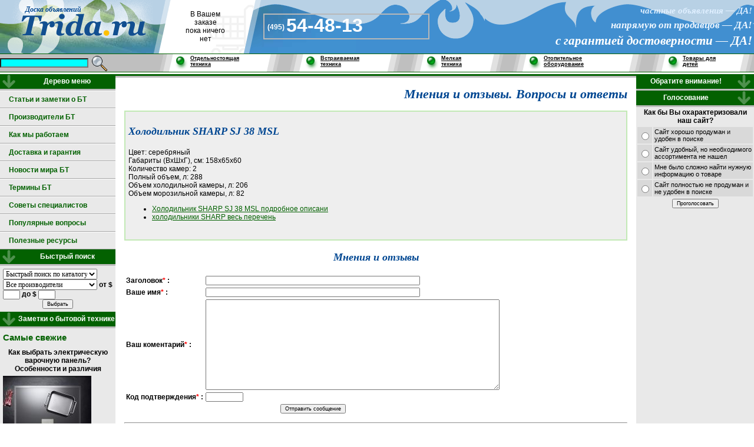

--- FILE ---
content_type: text/html; charset=windows-1251
request_url: http://www.trida.ru/Comments/tek_2716/
body_size: 7830
content:
<!DOCTYPE HTML PUBLIC "-//W3C//DTD HTML 4.01 Transitional//EN">
<html>
<head>
    <title> Холодильник SHARP  SJ 38 MSL - Мнения и отзывы. Bопросы и ответы - TriDa</title>
    <link rel="STYLESHEET" type="text/css" href="/Css/style.css">
    <link rel="STYLESHEET" type="text/css" href="/Css/jquery.fancybox.css">
    <LINK REL="SHORTCUT ICON" href="/Images/favicon.ico">
    <META NAME="Description" CONTENT=" Холодильник SHARP  SJ 38 MSL Цвет: серебряный
Габариты (ВxШxГ), см: 158х65х60
Количество камер: 2
Полный объем, л: 288
Объем холодильной камеры, л: 206
Объем морозильной камеры, л: 82">
    <META NAME="Keywords" CONTENT="Мнения и отзывы. Bопросы и ответы,">
    <META NAME="robots" CONTENT="INDEX, FOLLOW">
    <SCRIPT LANGUAGE="JavaScript" SRC="/JScripts/MainPage.php" type="text/javascript"></SCRIPT>
    <script type="text/javascript" src="http://yandex.st/jquery/1.7.2/jquery.min.js"></script>
    <SCRIPT LANGUAGE="JavaScript" SRC="/JScripts/jq/jquery.easing-1.3.pack.js" type="text/javascript"></SCRIPT>
    <SCRIPT LANGUAGE="JavaScript" SRC="/JScripts/jq/jquery.fancybox-1.3.1.pack.js" type="text/javascript"></SCRIPT>
    <SCRIPT LANGUAGE="JavaScript" SRC="/JScripts/jq/jquery.mousewheel-3.0.2.pack.js" type="text/javascript"></SCRIPT>
    <SCRIPT LANGUAGE="JavaScript" SRC="/JScripts/jq/jquery.fancybox.init.js" type="text/javascript"></SCRIPT>
    <SCRIPT LANGUAGE="JavaScript" SRC="/JScripts/ImageWindow.js" type="text/javascript"></SCRIPT>    
    <script src="/JScripts/all.js"></script>
    <script language="JavaScript" type="text/javascript">
    <!-- 
    function ReloadIFrame(){ 
    if(BasketIFrame){ 
        if(imagesubmit){ 
        imagesubmit.src="/Images/i_order.gif";
	ShowOrderButton();
    } 
    var rnd = Math.random() * 10000; 
    BasketIFrame.location.replace("/preview.php/?action=Basket&view=short&rnd=" + rnd); 
    } 
    window.clearTimeout(idReloadTimer); 
    } 
    -->
  </script>
</head>

<body onLoad="onBodyLoad();" bgcolor="#ffffff" topmargin="0" leftmargin="0" marginheight="0" marginwidth="0" bottommargin="0" rightmargin="0" link="#036101" vlink="#60AA40">
<table class="fit100" cellpadding="0" cellspacing="0" border="0">

<tr>
	<td height="91" bgcolor="#418FD0" background="/Images/top_bg.jpg" style="background-repeat:no-repeat">
		<table class="fit100" cellpadding="0" cellspacing="0" border="0">
		<tr>
			<td width="260" background="/Images/logo1.gif" valign="top">
			<img src="/Images/spacer.gif" height="9" width="1"><br><img src="/Images/spacer.gif" width="40" height="1">
			<a href="/" style="text-decoration:none;">
			<font face="Georgia,Times" style="color:#004792;font-size:12px;"><b><i>Доска объявлений</i></b></font><br>
			<img src="/Images/spacer.gif" width="260" height="40" alt="объявления о продаже бытовой техники" border="0"></a></td>
			<!-- basket area -->
			<td width="160" bgcolor="#ffffff">
			<table class="fit100" border="0" cellpadding="0" cellspacing="0" background="/Images/basket_bg.gif" style="background-position:right bottom">
			<tr><td width="30"><img src="/Images/top_area_l.gif" width="30" alt=""></td>
			<td><iframe allowtransparency="true" scrolling="No" frameborder=0 bottommargin="0" marginheight="0" marginwidth="0" rightmargin="0" topmargin="0" leftmargin="0" style="border:0;border-width:0;" id=ShortBasket src="/preview.php/?action=Basket&view=short" width=120px height=91px></iframe></td><td>&nbsp;</td>
			<td width="31" align="right"><img src="/Images/top_area_r.gif" width="31" alt=""></td>
			</tr>
			</table>
			</td>
			<!-- other -->
			<td background="/Images/top_wave.gif" valign="middle">
			<table width="100%" height="100%"  border="0">
			<tr>
				<td nowrap rowspan="3">
				<div>
				    <DIV class=tel id=teldiv><SPAN class=fedcode>(495) </SPAN>54-48-13<BR></DIV>
				</div>
				</td>
<td align="right" valign="bottom">
<nobr><font face="Georgia, Times" style="font-size: 15px; font-style: italic; font-weight: bold; color: #DFEFFF; line-height: 15px;">частные объявления &mdash; ДА!</font></nobr></td></tr>
<tr><td align="right" valign="center">
<nobr><font face="Georgia, Times" style="font-size: 17px; font-style: italic; font-weight: bold; color: #EFF7FF; line-height: 17px;">напрямую от продавцов &mdash; ДА!</font></nobr></td></tr>
<tr><td align="right" valign="top">
<nobr><font face="Georgia, Times" style="font-size: 21px; font-style: italic; font-weight: bold; color: White; line-height: 21px;">с гарантией достоверности &mdash; ДА!</font></nobr></td></tr>
			</table></td>


		</tr>
		</table></td>
</tr>
<tr>
	<td height="1" class="dark_bg"></td>
</tr>
<tr>
	<td bgcolor="#BFBFBF">
	<table class="fit100" cellpadding="0" cellspacing="0" border="0">
	<tr>
		<!-- poisk -->
		<td width="20%">
		
  <table cellpadding="0" cellspacing="0" border="0"><tr><td><form action="/Search/" method="POST">
    <input name="submited" type="hidden" value="SearchFormsubmit"><tr><td>
    
      <input id="searchstring" class="search_input" name="words" value="">
      <input type="hidden" name="news" value="off">
      <input type="hidden" name="products" value="on">
      <input type="hidden" name="articles" value="off">
    
  <input type="image" align="absmiddle" src="/Images/poisk.gif" alt="Найти!" border="0"></td></tr></form></td></tr></table>


		</td>
		<!-- ikonki -->
		<td align="right">
		<script LANGUAGE="JavaScript" SRC="/JScripts/MenuDirsGOR.js"></script>
  <table cellpadding="0" cellspacing="0" idth="90%" height="100%" border="0" align="center"><tr>
<td width="39" background="/Images/icon_bg1.gif"><img src="/Images/spacer.gif" width="39" height="1"></td>
<td bgcolor="white" idth="25%">
<table width="100%" cellpadding="0" cellspacing="0" border="0"><tr><td valign="top"><a class="black" href="/Products/dirid_1/" name="%D0%9E%D1%82%D0%B4%D0%B5%D0%BB%D1%8C%D0%BD%D0%BE%D1%81%D1%82%D0%BE%D1%8F%D1%89%D0%B0%D1%8F%20%D1%82%D0%B5%D1%85%D0%BD%D0%B8%D0%BA%D0%B0" id="T_maindirid1" onMouseOver="ShowSecondLevelFor('maindirid1', this);" onMouseOut="HideSecondLevelFor();"><img src="/Images/top_menu0.gif" border="0" align="left"><b class="small">Отдельностоящая техника</b></a></td></tr></table>
<div class="sub_level_goriz" style="z-index:20;" id="maindirid1" onMouseOver="onMouseOverLayer(this);" onMouseOut="onMouseOutLayer(this);"><table cellpadding="0" cellspacing="0">
<tr>
<td width="12" height="12"><img src="/Images/div00.gif" width="12" height="12" border="0"></td>
<td background="/Images/div0_.gif"></td>
<td><img src="/Images/div01.gif" width="12" height="12" border="0"></td>
</tr>
<tr>
<td background="/Images/div_0.gif"></td>
<td class="color_gor"><strong><nobr><a href="/Products/dirid_75/">холодильники Side by Side</a></nobr><br><nobr><a href="/Products/dirid_2/">Стиральные машины</a></nobr><br><nobr><a href="/Products/dirid_66/">минихолодильники</a></nobr><br><nobr><a href="/Products/dirid_6/">холодильники</a></nobr><br><nobr><a href="/Products/dirid_7/">морозильники</a></nobr><br><nobr><a href="/Products/dirid_8/">посудомоечные машины</a></nobr><br><nobr><a href="/Products/dirid_9/">Кухонные плиты</a></nobr><br></strong></td>
<td background="/Images/div_1.gif"></td>
</tr>
<tr>
<td><img src="/Images/div10.gif" width="12" height="12" alt="" border="0"></td>
<td background="/Images/div1_.gif"></td>
<td width="12" height="12"><img src="/Images/div11.gif" width="12" height="12" alt="" border="0"></td>
</tr>
</table></div>
</td>
<td width="39" background="/Images/icon_bg2.gif"><img src="/Images/spacer.gif" width="39" height="1"></td>
<td width="39" background="/Images/icon_bg1.gif"><img src="/Images/spacer.gif" width="39" height="1"></td>
<td bgcolor="white" idth="25%">
<table width="100%" cellpadding="0" cellspacing="0" border="0"><tr><td valign="top"><a class="black" href="/Products/dirid_15/" name="%D0%92%D1%81%D1%82%D1%80%D0%B0%D0%B8%D0%B2%D0%B0%D0%B5%D0%BC%D0%B0%D1%8F%20%D1%82%D0%B5%D1%85%D0%BD%D0%B8%D0%BA%D0%B0" id="T_maindirid15" onMouseOver="ShowSecondLevelFor('maindirid15', this);" onMouseOut="HideSecondLevelFor();"><img src="/Images/top_menu0.gif" border="0" align="left"><b class="small">Встраиваемая техника</b></a></td></tr></table>
<div class="sub_level_goriz" style="z-index:20;" id="maindirid15" onMouseOver="onMouseOverLayer(this);" onMouseOut="onMouseOutLayer(this);"><table cellpadding="0" cellspacing="0">
<tr>
<td width="12" height="12"><img src="/Images/div00.gif" width="12" height="12" border="0"></td>
<td background="/Images/div0_.gif"></td>
<td><img src="/Images/div01.gif" width="12" height="12" border="0"></td>
</tr>
<tr>
<td background="/Images/div_0.gif"></td>
<td class="color_gor"><strong><nobr><a href="/Products/dirid_18/">духовые шкафы</a></nobr><br><nobr><a href="/Products/dirid_34/">варочные панели</a></nobr><br><nobr><a href="/Products/dirid_20/">посудомоечные машины</a></nobr><br><nobr><a href="/Products/dirid_21/">стиральные машины</a></nobr><br><nobr><a href="/Products/dirid_28/">холодильники</a></nobr><br><nobr><a href="/Products/dirid_26/">морозильники</a></nobr><br><nobr><a href="/Products/dirid_27/">микроволновые печи (СВЧ)</a></nobr><br><nobr><a href="/Products/dirid_33/">вытяжки</a></nobr><br><nobr><a href="/Products/dirid_67/">комплекты</a></nobr><br></strong></td>
<td background="/Images/div_1.gif"></td>
</tr>
<tr>
<td><img src="/Images/div10.gif" width="12" height="12" alt="" border="0"></td>
<td background="/Images/div1_.gif"></td>
<td width="12" height="12"><img src="/Images/div11.gif" width="12" height="12" alt="" border="0"></td>
</tr>
</table></div>
</td>
<td width="39" background="/Images/icon_bg2.gif"><img src="/Images/spacer.gif" width="39" height="1"></td>
<td width="39" background="/Images/icon_bg1.gif"><img src="/Images/spacer.gif" width="39" height="1"></td>
<td bgcolor="white" idth="25%">
<table width="100%" cellpadding="0" cellspacing="0" border="0"><tr><td valign="top"><a class="black" href="/Products/dirid_17/" name="%D0%9C%D0%B5%D0%BB%D0%BA%D0%B0%D1%8F%20%D1%82%D0%B5%D1%85%D0%BD%D0%B8%D0%BA%D0%B0" id="T_maindirid17" onMouseOver="ShowSecondLevelFor('maindirid17', this);" onMouseOut="HideSecondLevelFor();"><img src="/Images/top_menu0.gif" border="0" align="left"><b class="small">Мелкая техника</b></a></td></tr></table>
<div class="sub_level_goriz" style="z-index:20;" id="maindirid17" onMouseOver="onMouseOverLayer(this);" onMouseOut="onMouseOutLayer(this);"><table cellpadding="0" cellspacing="0">
<tr>
<td width="12" height="12"><img src="/Images/div00.gif" width="12" height="12" border="0"></td>
<td background="/Images/div0_.gif"></td>
<td><img src="/Images/div01.gif" width="12" height="12" border="0"></td>
</tr>
<tr>
<td background="/Images/div_0.gif"></td>
<td class="color_gor"><strong><nobr><a href="/Products/dirid_76/">Радиаторы</a></nobr><br><nobr><a href="/Products/dirid_45/">микроволновые печи (СВЧ)</a></nobr><br><nobr><a href="/Products/dirid_47/">пылесосы</a></nobr><br><nobr><a href="/Products/dirid_69/">Блендеры</a></nobr><br><nobr><a href="/Products/dirid_70/">Кухонные комбайны</a></nobr><br><nobr><a href="/Products/dirid_51/">чайники</a></nobr><br><nobr><a href="/Products/dirid_71/">Мясорубки</a></nobr><br><nobr><a href="/Products/dirid_72/">Соковыжималки</a></nobr><br><nobr><a href="/Products/dirid_52/">электробритвы</a></nobr><br><nobr><a href="/Products/dirid_73/">Пароварки</a></nobr><br><nobr><a href="/Products/dirid_74/">Мелкая техника</a></nobr><br><nobr><a href="/Products/dirid_68/">Кофемашины (кофеварки)</a></nobr><br></strong></td>
<td background="/Images/div_1.gif"></td>
</tr>
<tr>
<td><img src="/Images/div10.gif" width="12" height="12" alt="" border="0"></td>
<td background="/Images/div1_.gif"></td>
<td width="12" height="12"><img src="/Images/div11.gif" width="12" height="12" alt="" border="0"></td>
</tr>
</table></div>
</td>
<td width="39" background="/Images/icon_bg2.gif"><img src="/Images/spacer.gif" width="39" height="1"></td>
<td width="39" background="/Images/icon_bg1.gif"><img src="/Images/spacer.gif" width="39" height="1"></td>
<td bgcolor="white" idth="25%">
<table width="100%" cellpadding="0" cellspacing="0" border="0"><tr><td valign="top"><a class="black" href="/Products/dirid_58/" name="%D0%9E%D1%82%D0%BE%D0%BF%D0%B8%D1%82%D0%B5%D0%BB%D1%8C%D0%BD%D0%BE%D0%B5%20%D0%BE%D0%B1%D0%BE%D1%80%D1%83%D0%B4%D0%BE%D0%B2%D0%B0%D0%BD%D0%B8%D0%B5" id="T_maindirid58" onMouseOver="ShowSecondLevelFor('maindirid58', this);" onMouseOut="HideSecondLevelFor();"><img src="/Images/top_menu0.gif" border="0" align="left"><b class="small">Отопительное оборудование</b></a></td></tr></table>
<div class="sub_level_goriz" style="z-index:20;" id="maindirid58" onMouseOver="onMouseOverLayer(this);" onMouseOut="onMouseOutLayer(this);"><table cellpadding="0" cellspacing="0">
<tr>
<td width="12" height="12"><img src="/Images/div00.gif" width="12" height="12" border="0"></td>
<td background="/Images/div0_.gif"></td>
<td><img src="/Images/div01.gif" width="12" height="12" border="0"></td>
</tr>
<tr>
<td background="/Images/div_0.gif"></td>
<td class="color_gor"><strong><nobr><a href="/Products/dirid_59/">настенные котлы</a></nobr><br><nobr><a href="/Products/dirid_60/">напольные котлы</a></nobr><br><nobr><a href="/Products/dirid_64/">твердотопливные котлы</a></nobr><br><nobr><a href="/Products/dirid_61/">баки-водонагреватели</a></nobr><br></strong></td>
<td background="/Images/div_1.gif"></td>
</tr>
<tr>
<td><img src="/Images/div10.gif" width="12" height="12" alt="" border="0"></td>
<td background="/Images/div1_.gif"></td>
<td width="12" height="12"><img src="/Images/div11.gif" width="12" height="12" alt="" border="0"></td>
</tr>
</table></div>
</td>
<td width="39" background="/Images/icon_bg2.gif"><img src="/Images/spacer.gif" width="39" height="1"></td>
<td width="39" background="/Images/icon_bg1.gif"><img src="/Images/spacer.gif" width="39" height="1"></td>
<td bgcolor="white" idth="25%">
<table width="100%" cellpadding="0" cellspacing="0" border="0"><tr><td valign="top"><a class="black" href="/Products/dirid_77/" name="%D0%A2%D0%BE%D0%B2%D0%B0%D1%80%D1%8B%20%D0%B4%D0%BB%D1%8F%20%D0%B4%D0%B5%D1%82%D0%B5%D0%B9" id="T_maindirid77" onMouseOver="ShowSecondLevelFor('maindirid77', this);" onMouseOut="HideSecondLevelFor();"><img src="/Images/top_menu0.gif" border="0" align="left"><b class="small">Товары для детей</b></a></td></tr></table>
<div class="sub_level_goriz" style="z-index:20;" id="maindirid77" onMouseOver="onMouseOverLayer(this);" onMouseOut="onMouseOutLayer(this);"><table cellpadding="0" cellspacing="0">
<tr>
<td width="12" height="12"><img src="/Images/div00.gif" width="12" height="12" border="0"></td>
<td background="/Images/div0_.gif"></td>
<td><img src="/Images/div01.gif" width="12" height="12" border="0"></td>
</tr>
<tr>
<td background="/Images/div_0.gif"></td>
<td class="color_gor"><strong><nobr><a href="/Products/dirid_78/">Игрушки</a></nobr><br><nobr><a href="/Products/dirid_79/">Тренажеры</a></nobr><br></strong></td>
<td background="/Images/div_1.gif"></td>
</tr>
<tr>
<td><img src="/Images/div10.gif" width="12" height="12" alt="" border="0"></td>
<td background="/Images/div1_.gif"></td>
<td width="12" height="12"><img src="/Images/div11.gif" width="12" height="12" alt="" border="0"></td>
</tr>
</table></div>
</td>
<td width="39" background="/Images/icon_bg2.gif"><img src="/Images/spacer.gif" width="39" height="1"></td>
</tr></table>


		</td>
	</tr>
	</table>
	</td>
</tr>
<tr>
	<td height="1" class="dark_bg"></td>
</tr>
<tr>
	<td height="3" bgcolor="#ffffff"></td>
</tr>

<tr>
	<td valign="top">
	<table class="fit100" cellpadding="0" cellspacing="0" border="0">
		<tr>
		<td width="170" bgcolor="#E9E9E9" valign="top">
		<table  width="100%" border="0" cellpadding="1" cellspacing="0">
    <tr class="dark_bg">
        <td width=30><img src="/Images/arrow_green.gif" alt="" width="22" height="23" hspace="3" border="0" align="absmiddle"></td>
        <td nowrap align="center"><strong class="white">Дерево меню</strong></td>
    </tr>
    <tr>
        <td height="3" class="shadow" colspan="2"></td>
    </tr>
</table><table width="100%" cellpadding="0" cellspacing="0">
  
    <tr><td height="30" class="menu" nowrap><strong><a href="/Particles/" class="menu">Статьи и заметки о БТ</a></strong></td></tr>
<tr><td height="30" class="menu" nowrap><strong><a href="/Producers/" class="menu">Производители БТ</a></strong></td></tr>
<tr><td height="30" class="menu" nowrap><strong><a href="/how/" class="menu">Как мы работаем</a></strong></td></tr>
<tr><td height="30" class="menu" nowrap><strong><a href="/delivery/" class="menu">Доставка и гарантия</a></strong></td></tr>
<tr><td height="30" class="menu" nowrap><strong><a href="/News/" class="menu">Новости мира БТ</a></strong></td></tr>
<tr><td height="30" class="menu" nowrap><strong><a href="/Enciclopedia/" class="menu">Термины БТ</a></strong></td></tr>
<tr><td height="30" class="menu" nowrap><strong><a href="/advises/" class="menu">Советы специалистов</a></strong></td></tr>
<tr><td height="30" class="menu" nowrap><strong><a href="/faq/" class="menu">Популярные вопросы</a></strong></td></tr>
<tr><td height="30" class="menu" nowrap><strong><a href="/Links/" class="menu">Полезные ресурсы</a></strong></td></tr>
  
</table>

		<table  width="100%" border="0" cellpadding="1" cellspacing="0">
    <tr class="dark_bg">
        <td width=30><img src="/Images/arrow_green.gif" alt="" width="22" height="23" hspace="3" border="0" align="absmiddle"></td>
        <td nowrap align="center"><strong class="white">Быстрый поиск</strong></td>
    </tr>
    <tr>
        <td height="3" class="shadow" colspan="2"></td>
    </tr>
</table><script language="javascript" src="/JScripts/FSDIR.js"></script><script language="javascript" src="/JScripts/FS.js"></script>
  <table cellpadding="5" cellspacing="0"><form action="/FastSearch/" onSubmit="return CheckFSFCanSubmit(this);" method="POST"><tr><td>
    <input type="hidden" name="submited" value="FastSearchFormsubmit">
    
      <select class="fastsearch_select" name="dir" onChange="onDirSelect(this);" id="shortFSFDirSelect">
        
          <option value="0">Быстрый поиск по каталогу</option>
          <option value="1">Крупная бытовая техника</option>
            <option value="75">   холодильники Side by Side</option>
            <option value="2">   Стиральные машины</option>
              <option value="3">      фронтальные стиральные машины</option>
              <option value="4">      вертикальные стиральные машины</option>
              <option value="5">      стиральные машины с сушкой</option>
            
            <option value="66">   минихолодильники</option>
            <option value="6">   холодильники</option>
            <option value="7">   морозильники</option>
            <option value="8">   посудомоечные машины</option>
              <option value="10">      компактные посудомоечные машины</option>
              <option value="11">      узкие посудомоечные машины</option>
              <option value="12">      широкие посудомоечные машины</option>
            
            <option value="9">   Кухонные плиты</option>
              <option value="13">      газовые плиты</option>
              <option value="14">      электрические плиты</option>
            
          
          <option value="15">Встраиваемая бытовая техника</option>
            <option value="18">   духовые шкафы</option>
              <option value="31">      зависимые духовые шкафы</option>
              <option value="32">      независимые духовые шкафы</option>
            
            <option value="34">   Варочные панели</option>
              <option value="36">      зависимые панели (поверхности)</option>
                <option value="38">         электрические</option>
              
              <option value="35">      Независимые варочные панели</option>
                <option value="39">         газовые варочные поверхности</option>
                <option value="40">         Электрические варочные панели</option>
                <option value="41">         комбинированные</option>
              
              <option value="19">      домино</option>
            
            <option value="20">   встраиваемые посудомоечные машины</option>
              <option value="29">      узкие</option>
              <option value="30">      широкие</option>
            
            <option value="21">   встраиваемые стиральные машины</option>
            <option value="28">   встраиваемые холодильники</option>
            <option value="26">   встраиваемые морозильники</option>
            <option value="27">   встраиваемые микроволновые печи (СВЧ)</option>
            <option value="33">   Кухонные вытяжки</option>
            <option value="67">   комплекты встраиваемой техники</option>
          
          <option value="17">Мелкая бытовая техника</option>
            <option value="76">   Радиаторы</option>
            <option value="45">   микроволновые печи (СВЧ)</option>
            <option value="47">   пылесосы</option>
            <option value="69">   Блендеры</option>
            <option value="70">   Кухонные комбайны</option>
            <option value="51">   чайники</option>
            <option value="71">   Мясорубки</option>
            <option value="72">   Соковыжималки</option>
            <option value="52">   электробритвы</option>
            <option value="73">   Пароварки</option>
            <option value="74">   Хлебопечки</option>
            <option value="68">   Кофемашины (кофеварки)</option>
          
          <option value="58">Отопительное оборудование</option>
            <option value="59">   настенные котлы</option>
            <option value="60">   напольные котлы</option>
              <option value="62">      котлы с атмосферной горелкой</option>
              <option value="63">      котлы с вентиляторной горелкой</option>
            
            <option value="64">   твердотопливные котлы</option>
            <option value="61">   баки-водонагреватели</option>
          
          <option value="77">Товары для детей</option>
            <option value="78">   Игрушки</option>
          
        
      </select>
      <select class="fastsearch_select" name="producer" id="ProducerSelect">
        
          <option value="-1">Все производители</option>
          <option value="2">AEG</option>
          <option value="18">ARDO</option>
          <option value="19">ARISTON</option>
          <option value="3">BOSCH</option>
          <option value="23">BRAUN</option>
          <option value="41">BUDERUS</option>
          <option value="14">CANDY</option>
          <option value="22">CATA</option>
          <option value="44">DAEWOO</option>
          <option value="51">Delonghi</option>
          <option value="5">ELECTROLUX</option>
          <option value="21">ELICA</option>
          <option value="15">GORENJE</option>
          <option value="52">Golden Brigth</option>
          <option value="7">INDESIT</option>
          <option value="33">KRONA</option>
          <option value="46">Kenwood</option>
          <option value="9">LG</option>
          <option value="40">LIEBHERR</option>
          <option value="30">MIELE</option>
          <option value="28">MOULINEX</option>
          <option value="47">Morphy richards</option>
          <option value="34">PANASONIC</option>
          <option value="26">PHILIPS</option>
          <option value="49">Polaris</option>
          <option value="32">ROWENTA</option>
          <option value="10">SAMSUNG</option>
          <option value="16">SHARP</option>
          <option value="4">SIEMENS</option>
          <option value="48">Saeco</option>
          <option value="50">Scarlett</option>
          <option value="25">TEFAL</option>
          <option value="31">THOMAS</option>
          <option value="36">TOSHIBA</option>
          <option value="17">VESTFROST</option>
          <option value="11">WHIRLPOOL</option>
          <option value="6">ZANUSSI</option>
          <option value="43">АТЛАНТ</option>
        
      </select>
      <b>от $ </b><input size="3" name="pricemin" value="">
      <b>до $ </b><input size="3" name="pricemax" value="">
      <center><input type="submit" value="Выбрать"></center>
    
  </td></tr></form></table>


		<table  width="100%" border="0" cellpadding="1" cellspacing="0">
    <tr class="dark_bg">
        <td width=30><img src="/Images/arrow_green.gif" alt="" width="22" height="23" hspace="3" border="0" align="absmiddle"></td>
        <td nowrap align="center"><strong class="white">Заметки о бытовой технике</strong></td>
    </tr>
    <tr>
        <td height="3" class="shadow" colspan="2"></td>
    </tr>
</table><div class="artSS">
<div class="header">Самые свежие</div>
<div class="blockHeader">Как выбрать электрическую варочную панель? Особенности и различия</div>
<div class="blockBody">
<a href="/Particles/noteid_18/"><img alt="Как выбрать электрическую варочную панель? Особенности и различия" src="http://files.trida.ru/Articles/150/120/3.jpg"></a><div>Традиционное кухонное оборудование, известное потребителям еще с советских времен, постепенно изживает себя. На смену стандартной бытовой технике</div>
<div><a href="/Particles/noteid_18/" class="next">читать далее...</a></div>
</div>
<div class="blockHeader">Выбираем холодильник</div>
<div class="blockBody">
<a href="/Particles/noteid_17/"><img alt="Выбираем холодильник" src="http://files.trida.ru/Articles/150/120/2.jpg"></a><div>Холодильник &ndash; важный бытовой элемент, без которого в современном мире нельзя представить ни одну кухню. Ну, разве что, кухню полевую. Если</div>
<div><a href="/Particles/noteid_17/" class="next">читать далее...</a></div>
</div>
<div class="blockHeader">Обзор основных типов варочных панелей</div>
<div class="blockBody">
<a href="/Particles/noteid_16/"><img alt="Обзор основных типов варочных панелей" src="http://files.trida.ru/Articles/150/120/1.jpg"></a><div>Улучшенным вариантом кухонной техники, которая может встраиваться в мебель, считаются варочные панели. Они работают автономно, хотя часто комплектуются</div>
<div><a href="/Particles/noteid_16/" class="next">читать далее...</a></div>
</div>
</div>

		<table  width="100%" border="0" cellpadding="1" cellspacing="0">
    <tr class="dark_bg">
        <td width=30><img src="/Images/arrow_green.gif" alt="" width="22" height="23" hspace="3" border="0" align="absmiddle"></td>
        <td nowrap align="center"><strong class="white">Курс доллара</strong></td>
    </tr>
    <tr>
        <td height="3" class="shadow" colspan="2"></td>
    </tr>
</table><div style="padding:5px"><b class="USD">Курс 1$ на сегодня - 65 руб.</b></div>

		
		<table  width="100%" border="0" cellpadding="1" cellspacing="0">
    <tr class="dark_bg">
        <td width=30><img src="/Images/arrow_green.gif" alt="" width="22" height="23" hspace="3" border="0" align="absmiddle"></td>
        <td nowrap align="center"><strong class="white">Наша статистика</strong></td>
    </tr>
    <tr>
        <td height="3" class="shadow" colspan="2"></td>
    </tr>
</table><noindex>
<center>
<P align=center><A href="http://top100.rambler.ru/top100/"><IMG height=1 alt="" src="http://counter.rambler.ru/top100.cnt?807940" width=1 border=0></A> <!--end of Top100 code--><!--begin of Top100 logo--><A href="http://top100.rambler.ru/top100/"><IMG height=31 alt="Rambler's Top100" src="http://top100-images.rambler.ru/top100/w0.gif" width=88 border=0></A> <!--end of Top100 logo --></P>
<!--LiveInternet counter--><script type="text/javascript"><!--
document.write('<a href="http://www.liveinternet.ru/click" '+
'target=_blank><img src="http://counter.yadro.ru/hit?t21.15;r'+
escape(document.referrer)+((typeof(screen)=='undefined')?'':
';s'+screen.width+'*'+screen.height+'*'+(screen.colorDepth?
screen.colorDepth:screen.pixelDepth))+';u'+escape(document.URL)+
';'+Math.random()+
'" alt="" title="LiveInternet: показано число просмотров за 24 часа, посетителей за 24 часа и за сегодн\я" '+
'border=0 width=88 height=31><\/a>')//--></script><!--/LiveInternet-->
<center>
</noindex>
		
		
		
		<table width="100%" border="0" cellpadding="1" cellspacing="0">
<tr class="dark_bg">
<td width="30"><img src="/Images/arrow_green.gif" alt="" width="22" height="23" hspace="3" border="0" align="absmiddle"></td>
<td align="center"><strong class="white">Объявление</strong></td>
</tr>
<tr><td height="3" class="shadow" colspan="2"></td></tr>
<tr><td colspan="2" align="center"><script type="text/javascript">
<!--
var _acic={dataProvider:10};(function(){var e=document.createElement("script");e.type="text/javascript";e.async=true;e.src="https://www.acint.net/aci.js";var t=document.getElementsByTagName("script")[0];t.parentNode.insertBefore(e,t)})()
//-->
</script><br><br><b></b><br><br>
</td></tr>
</table>

		</td>
		<td valign="top">
				<table class="fit100" cellpadding="0" cellspacing="0">
				<tr>
					<td height="3" class="dark_bg"></td>
				</tr>
				<tr>
					<td height="3" class="shadow"></td>
				</tr>
				<tr>
				<td valign="top" class="pad2">
				<h1 align="right">Мнения и отзывы. Bопросы и ответы</h1>
				
  <div class="TradeInfoPart">
<h3>Холодильник SHARP  SJ 38 MSL</h3>
<font class="TradeInfoPart_ShortInfo">Цвет: серебряный<br>
Габариты (ВxШxГ), см: 158х65х60<br>
Количество камер: 2<br>
Полный объем, л: 288<br>
Объем холодильной камеры, л: 206<br>
Объем морозильной камеры, л: 82</font><ul>
<li><a href="/Products/dirid_6/tek_2716/">Холодильник SHARP  SJ 38 MSL подробное описани</a></li>
<li><a href="/FastSearch/dir_6/producer_16/submited_FastSearchFormsubmit/">холодильники SHARP весь перечень</a></li>
</ul>
<br clear="all">
</div><center><h3>Мнения и отзывы</h3></center>
  <script language="javascript" src="/JScripts/Comments.js"></script>
  <a name="form"></a><form action="/Comments/tek_2716/" method="POST"><table>
<input type="hidden" name="submited" value="GBookFormsubmit"><script type="text/javascript" src="/JScripts/checkCode.js"></script>
      <tr>
<td><b><nobr>Заголовок<font color="#ff0000">*</font> :
	</nobr></b></td>
<td><input name="topic" value="" id="comment_topic" size="70"></td>
</tr>
      <tr>
<td><b><nobr>Ваше имя<font color="#ff0000">*</font> :
	</nobr></b></td>
<td><input name="commentator_name" value="" id="comment_commentator_name" size="70"></td>
</tr>
      <tr>
<td><b>Ваш коментарий<font color="#ff0000">*</font> : 
	    </b></td>
<td><textarea id="comment_body" rows="10" cols="60" name="content"></textarea></td>
</tr>
      <tr>
<td><b><nobr>Код подтверждения<font color="#ff0000">*</font> :
	</nobr></b></td>
<td>
<img id="checkCode" src=""><input name="code" value="" id="comment_code" size="10">
</td>
</tr>
    <tr><td colspan="2" align="center"><input type="submit" value="Отправить сообщение"></td></tr>
</table></form><hr>


				</td>
				</tr>
				<tr><td><!-- Яндекс.Директ -->
<div id="yandex_ad"></div>
<script type="text/javascript">
(function(w, d, n, s, t) {
    w[n] = w[n] || [];
    w[n].push(function() {
        Ya.Direct.insertInto(12660, "yandex_ad", {
            ad_format: "direct",
            font_size: 1.1,
            type: "horizontal",
            limit: 3,
            title_font_size: 3,
            links_underline: true,
            site_bg_color: "FFFFFF",
            header_bg_color: "FEEAC7",
            title_color: "0000CC",
            url_color: "006600",
            text_color: "000000",
            hover_color: "0066FF",
            sitelinks_color: "0000CC",
            favicon: true,
            no_sitelinks: false
        });
    });
    t = d.getElementsByTagName("script")[0];
    s = d.createElement("script");
    s.src = "//an.yandex.ru/system/context.js";
    s.type = "text/javascript";
    s.async = true;
    t.parentNode.insertBefore(s, t);
})(window, document, "yandex_context_callbacks");
</script></td></tr>
				</table>
		</td>
		<td width="200" bgcolor="#E9E9E9" valign="top">
			<table  width="100%" border="0" cellpadding="1" cellspacing="0">
    <tr class="dark_bg">
        <td align="center"><strong class="white">Обратите внимание!</strong></td>
<td width=30><img src="/Images/arrow_green.gif" alt="" width="22" height="23" hspace="3" border="0" align="absmiddle"></td>
    </tr>
    <tr>
        <td height="3" class="shadow" colspan="2"></td>
    </tr>
</table><script type="text/javascript"><!--
    //
    yandex_partner_id = 12660;
    yandex_site_bg_color = 'FFFFFF';
    yandex_site_charset = 'windows-1251';
    yandex_ad_format = 'direct';
    yandex_font_size = 1.1;
    yandex_direct_type = 'vertical';
    yandex_direct_limit = 3;
    yandex_direct_header_bg_color = 'FEEAC7';
    yandex_direct_title_color = '0000CC';
    yandex_direct_url_color = '006600';
    yandex_direct_all_color = '0000CC';
    yandex_direct_text_color = '000000';
    yandex_direct_hover_color = '0066FF';
    yandex_direct_favicon = true;
    document.write('<sc'+'ript type="text/javascript" src="http://an.yandex.ru/system/context.js"></sc'+'ript>');
    //
 --></script>

			
			<table  width="100%" border="0" cellpadding="1" cellspacing="0">
    <tr class="dark_bg">
        <td align="center"><strong class="white">Голосование</strong></td>
<td width=30><img src="/Images/arrow_green.gif" alt="" width="22" height="23" hspace="3" border="0" align="absmiddle"></td>
    </tr>
    <tr>
        <td height="3" class="shadow" colspan="2"></td>
    </tr>
</table>
  <div class="poll" align="center"><b>Как бы Вы охарактеризовали наш сайт?</b></div><form method="POST" style="padding:0 0 0 0;margin:0 0 0 0" action="/Votes/question_5/"><table class="answertable" cellpadding="2" cellspacing="2" border="0">
    <tr>
<td width="1%" class="pollanswer"><input type="radio" name="answer" value="9"></td>
<td class="pollanswer"><font class="pollanswer">Сайт хорошо продуман и удобен в  поиске</font></td>
</tr>
    <tr>
<td width="1%" class="pollanswer"><input type="radio" name="answer" value="10"></td>
<td class="pollanswer"><font class="pollanswer">Сайт удобный, но необходимого ассортимента не нашел</font></td>
</tr>
    <tr>
<td width="1%" class="pollanswer"><input type="radio" name="answer" value="11"></td>
<td class="pollanswer"><font class="pollanswer">Мне было сложно найти нужную информацию о товаре</font></td>
</tr>
    <tr>
<td width="1%" class="pollanswer"><input type="radio" name="answer" value="12"></td>
<td class="pollanswer"><font class="pollanswer">Сайт полностью не продуман и не удобен в поиске</font></td>
</tr>
  <tr><td colspan="2" align="center"><input class="pollsubmit" type="submit" value="Проголосовать"></td></tr>
</table></form>


			
			
			
			
		</td>
		</tr>
		<tr class="dark_bg"><td height="2" colspan="3"></td></tr>
		<tr class="light_bg"><td height="2" colspan="3"></td></tr>
		<tr class="dark_bg"><td height="2" colspan="3"></td></tr>
		<tr>
			<td height="72" bgcolor="#E9E9E9" align="center" background="/Images/bottom_wave1.gif" style="background-position:bottom left;background-repeat:repeat-x;"><b class="copy">Copyright &copy; 2016 Trida.Ru</b><br></td>
			<td>
			<table cellpadding="0" cellspacing="0" width="100%">
			<tr>
			<td align="center"><P align=center>Внимание! При использовании материалов сайта ссылка на источник обязательна</P></td><td align="center"></td>
			</tr>
			<tr>
			<td align="center"></td><td align="center"></td>
			</tr>
			</table>
			</td>
			<td bgcolor="#E9E9E9" align="center" background="/Images/bottom_wave2.gif" style="background-position:bottom right;background-repeat:repeat-x;"><P align=center>Создание сайта<BR><STRONG>Omnicom</STRONG><BR></P></td>
		</tr>
	</table>
	</td>
</tr>

</table>
</body>
</html>


--- FILE ---
content_type: text/html; charset=windows-1251
request_url: http://www.trida.ru/preview.php/?action=Basket&view=short
body_size: 507
content:
<!DOCTYPE HTML PUBLIC "-//W3C//DTD HTML 4.01 Transitional//EN">
    
<html>
<head>
	<LINK rel="stylesheet" type="text/css" href="/Css/style.css">
        <META NAME="robots" CONTENT="NOINDEX, NOFOLLOW">
	<META NAME="author" CONTENT="OmniCom - разработка сайтов">
</head>
<body marginwidth="0" marginheight="0" leftmargin="0" topmargin="0" rightmargin="0" bottommargin="0" style="background-color:transparent" link="#0080FF" vlink="#000000">
<NOFOLLOW>
<table width="100%" height="100%" cellpadding="0" cellspacing="0" border="0">
<tr>
<td><center>
<table width="80%" align="center" border="0"><tbody><tr><td>
<div align="center" style="padding: 5px 5px 5px 2px;">В Вашем заказе<br>пока ничего нет</div>
</td></tr>
</center>
</td>
</tr>
</table>
</NOFOLLOW>
</body>
</html>


--- FILE ---
content_type: application/javascript
request_url: http://www.trida.ru/JScripts/Comments.js
body_size: 270
content:
function fillReplyForm(anchor){
	var div = anchor.parentNode;
	if(div.tagName != "DIV"){
		return;
	}
	var tmp;
	tmp = div.getElementsByTagName('b');
	var Author = tmp[0].firstChild.nodeValue;
	
	tmp = div.getElementsByTagName('h3');
	var Header = tmp[0].firstChild.nodeValue;
	
	var header_input = document.getElementById('comment_topic');
	var text_input = document.getElementById('comment_body');
	
	header_input.value = 'Re:' + Header;
	text_input.value = Author + ', ';
	return;
}

--- FILE ---
content_type: application/x-javascript
request_url: http://www.trida.ru/JScripts/MainPage.php
body_size: 1438
content:
var idReloadTimer = 0;
var idTimer01 = 0;
var idTimer02 = 0;
var BasketIFrame = 0;
var imagesubmit;
var HistoryDeep = -1;
var ipaddr = '3.133.126.193';

try{
    var topLoc = new String(window.top.location);
    var topl = topLoc.length;
}
catch (err){
    if(err.number == -2146828218){
	document.domain='trida.ru';
    }
}
function donothing(){
    return false;}
    
document.onselectstart = donothing;
document.oncontextmenu = donothing;

function ShowOrderFact(item, cookie){
    if(item.src){
	imagesubmit = item;
	    item.src="/Images/i_ordered.gif";
    }
}

function ShowBasketWindow(URL, form){
    var BasketInES = false;
    BasketIFrame = window.frames[0];
    if(BasketIFrame){
	    BasketInES = true;
    }
    if(BasketInES){
	BasketIFrame.location.replace(URL + '&Qty=' + form.Qty.value);
	var cmd="ReloadIFrame()";
	idReloadTimer=window.setTimeout(cmd, 1000);
    }else{
	BasketWindow=window.open (URL + '&Qty=' + form.Qty.value, 'basket', 'width=400, height=200, scrollbars=1');
	if(BasketWindow==0)
	    return true;
    }    
    return false;
}
function SubmitLangForm(lang){
    var Form = document.forms.LanguageForm;
    if(Form){
	Form.elements["lang"].value=lang;
	Form.submit();
    }
}
function closeParentWindows(){
	return;
}
function CheckFSFCanSubmit(form){
	//alert(form);
	if(form.elements[1]){
		if(form.elements[1].value == 0){
			alert('Выберите, пожалуйста, раздел каталога');
			return false;
		}
	}
	return true;
}
function onBodyLoad(){
	var select = document.getElementById('shortFSFDirSelect');
	if(select){
		onDirSelect(select);
	}
	select = document.getElementById('FSFDirSelect');
	if(select){
		onDirSelect(select);
	}
	onTimer01();
	//setInterval('Friday()',5);
	//Friday();
}

function onTimer02(){
	var size;
	var f = document.getElementById('font01');
	if(f){
		size = f.getAttribute('size');
		f.setAttribute('size', eval(size) - 1);
	}else{
		return;
	}
	f = document.getElementById('font02');
	if(f){
		size = f.getAttribute('size');
		f.setAttribute('size', eval(size) + 1);
		idTimer02 = window.setTimeout("onTimer01()", 1000);
	}else{
		return;
	}
}

var tdbColors = new Array();
tdbColors[0]='#FFFFFF';
tdbColors[1]='#F8F8F8';
tdbColors[2]='#EEEEEE';
tdbColors[3]='#E8E8E8';
tdbColors[4]='#DFDFDF';
tdbColors[5]='#D8D8D8';
tdbColors[6]='#CFCFCF';
tdbColors[7]='#C8C8C8';
tdbColors[8]='#BFBFBF';
tdbColors[9]='#B8B8B8';
tdbColors[10]='#AFAFAF';
tdbColors[11]='#A8A8A8';
tdbColors[12]='#9F9F9F';
tdbColors[13]='#989898';
tdbColors[14]='#8F8F8F';
tdbColors[15]='#888888';

var currentColorIndex = 0;
var colorDirection = 'ASC';
function onTimer01(){
	var teldiv = document.getElementById('teldiv');	
	if(teldiv){
		teldiv.style.border = "Solid " + tdbColors[currentColorIndex] + " 2px";
		if(currentColorIndex == tdbColors.length - 1){
		    colorDirection = 'DESC';
		}
		if(currentColorIndex == 0){
		    colorDirection = 'ASC';
		}
		
		if(colorDirection == 'ASC'){
		    currentColorIndex++;
		}else{
		    currentColorIndex--;
		}

		idTimer01 = window.setTimeout("onTimer01()", 100);
	}else{
		return;
	}
}

function ShowOrderButton(){
	var ob = document.getElementById('orderButton');
	if(ob){
		ob.style.display = '';
	}else{
		return;
	}
}

    var R=0;
    function Friday(){
	    
    x1=.1;
    y1=.05;
    x2=.25;
    y2=.24;
    x3=1.6;
    y3=.24;
    x4=350;
    y4=250;
    x5=450;
    y5=350;
    sft = document.getElementById('sftable');
    DI=sft.getElementsByTagName('IMG');
    DIL=DI.length;

	for(i=0; i<DIL; i++){
	    DIS=DI[ i ].style;
	    DIS.position='absolute';
	    DIS.left=Math.sin(R*x1+i*x2+x3)*x4+x5;
	    DIS.top=Math.cos(R*y1+i*y2+y3)*y4+y5;
	}
	R++;
    }


--- FILE ---
content_type: application/javascript
request_url: http://www.trida.ru/JScripts/FSDIR.js
body_size: 1617
content:
var DirProd = new Array();

DirProd[18] = new Array();
DirProd[18][2]='AEG';
DirProd[18][18]='ARDO';
DirProd[18][19]='ARISTON';
DirProd[18][3]='BOSCH';
DirProd[18][5]='ELECTROLUX';
DirProd[18][30]='MIELE';
DirProd[18][4]='SIEMENS';
DirProd[18][6]='ZANUSSI';
DirProd[65] = new Array();
DirProd[34] = new Array();
DirProd[34][2]='AEG';
DirProd[34][18]='ARDO';
DirProd[34][19]='ARISTON';
DirProd[34][3]='BOSCH';
DirProd[34][5]='ELECTROLUX';
DirProd[34][30]='MIELE';
DirProd[34][4]='SIEMENS';
DirProd[34][6]='ZANUSSI';
DirProd[20] = new Array();
DirProd[20][2]='AEG';
DirProd[20][18]='ARDO';
DirProd[20][19]='ARISTON';
DirProd[20][3]='BOSCH';
DirProd[20][5]='ELECTROLUX';
DirProd[20][30]='MIELE';
DirProd[20][4]='SIEMENS';
DirProd[20][6]='ZANUSSI';
DirProd[15] = new Array();
DirProd[15][2]='AEG';
DirProd[15][18]='ARDO';
DirProd[15][19]='ARISTON';
DirProd[15][3]='BOSCH';
DirProd[15][22]='CATA';
DirProd[15][5]='ELECTROLUX';
DirProd[15][21]='ELICA';
DirProd[15][33]='KRONA';
DirProd[15][30]='MIELE';
DirProd[15][4]='SIEMENS';
DirProd[15][6]='ZANUSSI';
DirProd[36] = new Array();
DirProd[36][2]='AEG';
DirProd[36][19]='ARISTON';
DirProd[36][3]='BOSCH';
DirProd[36][5]='ELECTROLUX';
DirProd[36][30]='MIELE';
DirProd[36][4]='SIEMENS';
DirProd[36][6]='ZANUSSI';
DirProd[35] = new Array();
DirProd[35][2]='AEG';
DirProd[35][18]='ARDO';
DirProd[35][19]='ARISTON';
DirProd[35][3]='BOSCH';
DirProd[35][5]='ELECTROLUX';
DirProd[35][30]='MIELE';
DirProd[35][4]='SIEMENS';
DirProd[35][6]='ZANUSSI';
DirProd[17] = new Array();
DirProd[17][3]='BOSCH';
DirProd[17][23]='BRAUN';
DirProd[17][51]='Delonghi';
DirProd[17][5]='ELECTROLUX';
DirProd[17][46]='Kenwood';
DirProd[17][9]='LG';
DirProd[17][30]='MIELE';
DirProd[17][47]='Morphy richards';
DirProd[17][28]='MOULINEX';
DirProd[17][34]='PANASONIC';
DirProd[17][26]='PHILIPS';
DirProd[17][49]='Polaris';
DirProd[17][48]='Saeco';
DirProd[17][10]='SAMSUNG';
DirProd[17][50]='Scarlett';
DirProd[17][16]='SHARP';
DirProd[17][4]='SIEMENS';
DirProd[17][25]='TEFAL';
DirProd[17][31]='THOMAS';
DirProd[17][11]='WHIRLPOOL';
DirProd[37] = new Array();
DirProd[8] = new Array();
DirProd[8][2]='AEG';
DirProd[8][18]='ARDO';
DirProd[8][19]='ARISTON';
DirProd[8][3]='BOSCH';
DirProd[8][14]='CANDY';
DirProd[8][5]='ELECTROLUX';
DirProd[8][7]='INDESIT';
DirProd[8][4]='SIEMENS';
DirProd[8][11]='WHIRLPOOL';
DirProd[8][6]='ZANUSSI';
DirProd[2] = new Array();
DirProd[2][2]='AEG';
DirProd[2][18]='ARDO';
DirProd[2][19]='ARISTON';
DirProd[2][3]='BOSCH';
DirProd[2][14]='CANDY';
DirProd[2][5]='ELECTROLUX';
DirProd[2][7]='INDESIT';
DirProd[2][9]='LG';
DirProd[2][30]='MIELE';
DirProd[2][10]='SAMSUNG';
DirProd[2][4]='SIEMENS';
DirProd[2][11]='WHIRLPOOL';
DirProd[2][6]='ZANUSSI';
DirProd[1] = new Array();
DirProd[1][2]='AEG';
DirProd[1][18]='ARDO';
DirProd[1][19]='ARISTON';
DirProd[1][3]='BOSCH';
DirProd[1][14]='CANDY';
DirProd[1][44]='DAEWOO';
DirProd[1][5]='ELECTROLUX';
DirProd[1][15]='GORENJE';
DirProd[1][7]='INDESIT';
DirProd[1][9]='LG';
DirProd[1][40]='LIEBHERR';
DirProd[1][30]='MIELE';
DirProd[1][10]='SAMSUNG';
DirProd[1][16]='SHARP';
DirProd[1][4]='SIEMENS';
DirProd[1][17]='VESTFROST';
DirProd[1][11]='WHIRLPOOL';
DirProd[1][6]='ZANUSSI';
DirProd[1][43]='АТЛАНТ';
DirProd[1][45]='Саратов';
DirProd[60] = new Array();
DirProd[60][41]='BUDERUS';
DirProd[58] = new Array();
DirProd[58][41]='BUDERUS';
DirProd[9] = new Array();
DirProd[9][18]='ARDO';
DirProd[9][19]='ARISTON';
DirProd[9][3]='BOSCH';
DirProd[9][14]='CANDY';
DirProd[9][5]='ELECTROLUX';
DirProd[9][15]='GORENJE';
DirProd[9][7]='INDESIT';
DirProd[9][4]='SIEMENS';
DirProd[9][6]='ZANUSSI';
DirProd[3] = new Array();
DirProd[3][2]='AEG';
DirProd[3][18]='ARDO';
DirProd[3][19]='ARISTON';
DirProd[3][3]='BOSCH';
DirProd[3][14]='CANDY';
DirProd[3][5]='ELECTROLUX';
DirProd[3][7]='INDESIT';
DirProd[3][9]='LG';
DirProd[3][30]='MIELE';
DirProd[3][10]='SAMSUNG';
DirProd[3][4]='SIEMENS';
DirProd[3][11]='WHIRLPOOL';
DirProd[3][6]='ZANUSSI';
DirProd[4] = new Array();
DirProd[4][2]='AEG';
DirProd[4][18]='ARDO';
DirProd[4][19]='ARISTON';
DirProd[4][3]='BOSCH';
DirProd[4][14]='CANDY';
DirProd[4][5]='ELECTROLUX';
DirProd[4][7]='INDESIT';
DirProd[4][30]='MIELE';
DirProd[4][11]='WHIRLPOOL';
DirProd[4][6]='ZANUSSI';
DirProd[5] = new Array();
DirProd[5][2]='AEG';
DirProd[5][18]='ARDO';
DirProd[5][19]='ARISTON';
DirProd[5][5]='ELECTROLUX';
DirProd[5][7]='INDESIT';
DirProd[5][30]='MIELE';
DirProd[5][4]='SIEMENS';
DirProd[6] = new Array();
DirProd[6][2]='AEG';
DirProd[6][18]='ARDO';
DirProd[6][19]='ARISTON';
DirProd[6][3]='BOSCH';
DirProd[6][14]='CANDY';
DirProd[6][5]='ELECTROLUX';
DirProd[6][7]='INDESIT';
DirProd[6][9]='LG';
DirProd[6][40]='LIEBHERR';
DirProd[6][30]='MIELE';
DirProd[6][10]='SAMSUNG';
DirProd[6][16]='SHARP';
DirProd[6][4]='SIEMENS';
DirProd[6][17]='VESTFROST';
DirProd[6][11]='WHIRLPOOL';
DirProd[6][6]='ZANUSSI';
DirProd[6][43]='АТЛАНТ';
DirProd[6][45]='Саратов';
DirProd[7] = new Array();
DirProd[7][18]='ARDO';
DirProd[7][3]='BOSCH';
DirProd[7][40]='LIEBHERR';
DirProd[7][11]='WHIRLPOOL';
DirProd[7][43]='АТЛАНТ';
DirProd[7][45]='Саратов';
DirProd[10] = new Array();
DirProd[10][3]='BOSCH';
DirProd[10][5]='ELECTROLUX';
DirProd[11] = new Array();
DirProd[11][2]='AEG';
DirProd[11][18]='ARDO';
DirProd[11][19]='ARISTON';
DirProd[11][3]='BOSCH';
DirProd[11][14]='CANDY';
DirProd[11][5]='ELECTROLUX';
DirProd[11][7]='INDESIT';
DirProd[11][4]='SIEMENS';
DirProd[11][11]='WHIRLPOOL';
DirProd[11][6]='ZANUSSI';
DirProd[12] = new Array();
DirProd[12][2]='AEG';
DirProd[12][18]='ARDO';
DirProd[12][19]='ARISTON';
DirProd[12][3]='BOSCH';
DirProd[12][5]='ELECTROLUX';
DirProd[12][7]='INDESIT';
DirProd[12][4]='SIEMENS';
DirProd[12][6]='ZANUSSI';
DirProd[13] = new Array();
DirProd[13][18]='ARDO';
DirProd[13][19]='ARISTON';
DirProd[13][3]='BOSCH';
DirProd[13][14]='CANDY';
DirProd[13][5]='ELECTROLUX';
DirProd[13][15]='GORENJE';
DirProd[13][7]='INDESIT';
DirProd[13][6]='ZANUSSI';
DirProd[14] = new Array();
DirProd[14][18]='ARDO';
DirProd[14][19]='ARISTON';
DirProd[14][3]='BOSCH';
DirProd[14][14]='CANDY';
DirProd[14][15]='GORENJE';
DirProd[14][7]='INDESIT';
DirProd[14][4]='SIEMENS';
DirProd[14][6]='ZANUSSI';
DirProd[19] = new Array();
DirProd[19][2]='AEG';
DirProd[19][18]='ARDO';
DirProd[19][19]='ARISTON';
DirProd[19][3]='BOSCH';
DirProd[19][5]='ELECTROLUX';
DirProd[19][30]='MIELE';
DirProd[19][4]='SIEMENS';
DirProd[19][6]='ZANUSSI';
DirProd[26] = new Array();
DirProd[26][2]='AEG';
DirProd[26][18]='ARDO';
DirProd[26][19]='ARISTON';
DirProd[26][3]='BOSCH';
DirProd[26][5]='ELECTROLUX';
DirProd[26][4]='SIEMENS';
DirProd[26][6]='ZANUSSI';
DirProd[27] = new Array();
DirProd[27][2]='AEG';
DirProd[27][19]='ARISTON';
DirProd[27][3]='BOSCH';
DirProd[27][5]='ELECTROLUX';
DirProd[27][30]='MIELE';
DirProd[27][4]='SIEMENS';
DirProd[28] = new Array();
DirProd[28][2]='AEG';
DirProd[28][18]='ARDO';
DirProd[28][19]='ARISTON';
DirProd[28][3]='BOSCH';
DirProd[28][5]='ELECTROLUX';
DirProd[28][30]='MIELE';
DirProd[28][4]='SIEMENS';
DirProd[28][6]='ZANUSSI';
DirProd[30] = new Array();
DirProd[30][2]='AEG';
DirProd[30][18]='ARDO';
DirProd[30][19]='ARISTON';
DirProd[30][3]='BOSCH';
DirProd[30][5]='ELECTROLUX';
DirProd[30][4]='SIEMENS';
DirProd[30][6]='ZANUSSI';
DirProd[31] = new Array();
DirProd[31][2]='AEG';
DirProd[31][19]='ARISTON';
DirProd[31][3]='BOSCH';
DirProd[31][5]='ELECTROLUX';
DirProd[31][30]='MIELE';
DirProd[31][4]='SIEMENS';
DirProd[31][6]='ZANUSSI';
DirProd[32] = new Array();
DirProd[32][2]='AEG';
DirProd[32][18]='ARDO';
DirProd[32][19]='ARISTON';
DirProd[32][3]='BOSCH';
DirProd[32][5]='ELECTROLUX';
DirProd[32][30]='MIELE';
DirProd[32][4]='SIEMENS';
DirProd[32][6]='ZANUSSI';
DirProd[33] = new Array();
DirProd[33][2]='AEG';
DirProd[33][18]='ARDO';
DirProd[33][19]='ARISTON';
DirProd[33][3]='BOSCH';
DirProd[33][22]='CATA';
DirProd[33][5]='ELECTROLUX';
DirProd[33][21]='ELICA';
DirProd[33][33]='KRONA';
DirProd[33][30]='MIELE';
DirProd[33][4]='SIEMENS';
DirProd[33][6]='ZANUSSI';
DirProd[38] = new Array();
DirProd[38][2]='AEG';
DirProd[38][19]='ARISTON';
DirProd[38][3]='BOSCH';
DirProd[38][5]='ELECTROLUX';
DirProd[38][30]='MIELE';
DirProd[38][4]='SIEMENS';
DirProd[38][6]='ZANUSSI';
DirProd[41] = new Array();
DirProd[41][18]='ARDO';
DirProd[41][19]='ARISTON';
DirProd[41][5]='ELECTROLUX';
DirProd[41][6]='ZANUSSI';
DirProd[45] = new Array();
DirProd[45][9]='LG';
DirProd[45][34]='PANASONIC';
DirProd[45][10]='SAMSUNG';
DirProd[45][16]='SHARP';
DirProd[45][11]='WHIRLPOOL';
DirProd[47] = new Array();
DirProd[47][3]='BOSCH';
DirProd[47][5]='ELECTROLUX';
DirProd[47][9]='LG';
DirProd[47][30]='MIELE';
DirProd[47][10]='SAMSUNG';
DirProd[47][31]='THOMAS';
DirProd[51] = new Array();
DirProd[51][3]='BOSCH';
DirProd[51][23]='BRAUN';
DirProd[51][34]='PANASONIC';
DirProd[51][26]='PHILIPS';
DirProd[51][4]='SIEMENS';
DirProd[52] = new Array();
DirProd[52][23]='BRAUN';
DirProd[52][26]='PHILIPS';
DirProd[59] = new Array();
DirProd[59][41]='BUDERUS';
DirProd[61] = new Array();
DirProd[61][41]='BUDERUS';
DirProd[62] = new Array();
DirProd[62][41]='BUDERUS';
DirProd[63] = new Array();
DirProd[63][41]='BUDERUS';
DirProd[64] = new Array();
DirProd[64][41]='BUDERUS';
DirProd[66] = new Array();
DirProd[66][44]='DAEWOO';
DirProd[66][9]='LG';
DirProd[66][11]='WHIRLPOOL';
DirProd[66][43]='АТЛАНТ';
DirProd[67] = new Array();
DirProd[67][18]='ARDO';
DirProd[67][3]='BOSCH';
DirProd[68] = new Array();
DirProd[68][3]='BOSCH';
DirProd[68][47]='Morphy richards';
DirProd[68][48]='Saeco';
DirProd[68][4]='SIEMENS';
DirProd[69] = new Array();
DirProd[69][3]='BOSCH';
DirProd[69][23]='BRAUN';
DirProd[70] = new Array();
DirProd[70][3]='BOSCH';
DirProd[70][23]='BRAUN';
DirProd[70][28]='MOULINEX';
DirProd[70][26]='PHILIPS';
DirProd[71] = new Array();
DirProd[71][23]='BRAUN';
DirProd[71][34]='PANASONIC';
DirProd[72] = new Array();
DirProd[72][3]='BOSCH';
DirProd[72][23]='BRAUN';
DirProd[72][28]='MOULINEX';
DirProd[72][25]='TEFAL';
DirProd[73] = new Array();
DirProd[73][23]='BRAUN';
DirProd[73][34]='PANASONIC';
DirProd[73][25]='TEFAL';
DirProd[74] = new Array();
DirProd[74][46]='Kenwood';
DirProd[74][9]='LG';
DirProd[74][34]='PANASONIC';
DirProd[75] = new Array();
DirProd[75][3]='BOSCH';
DirProd[75][40]='LIEBHERR';
DirProd[75][10]='SAMSUNG';
DirProd[75][16]='SHARP';
DirProd[75][11]='WHIRLPOOL';
DirProd[39] = new Array();
DirProd[39][2]='AEG';
DirProd[39][18]='ARDO';
DirProd[39][19]='ARISTON';
DirProd[39][3]='BOSCH';
DirProd[39][5]='ELECTROLUX';
DirProd[39][30]='MIELE';
DirProd[39][4]='SIEMENS';
DirProd[39][6]='ZANUSSI';
DirProd[76] = new Array();
DirProd[76][51]='Delonghi';
DirProd[76][49]='Polaris';
DirProd[76][50]='Scarlett';
DirProd[29] = new Array();
DirProd[29][2]='AEG';
DirProd[29][18]='ARDO';
DirProd[29][19]='ARISTON';
DirProd[29][3]='BOSCH';
DirProd[29][5]='ELECTROLUX';
DirProd[29][30]='MIELE';
DirProd[29][4]='SIEMENS';
DirProd[29][6]='ZANUSSI';
DirProd[21] = new Array();
DirProd[21][2]='AEG';
DirProd[21][18]='ARDO';
DirProd[21][19]='ARISTON';
DirProd[21][3]='BOSCH';
DirProd[21][5]='ELECTROLUX';
DirProd[21][4]='SIEMENS';
DirProd[21][6]='ZANUSSI';
DirProd[40] = new Array();
DirProd[40][2]='AEG';
DirProd[40][18]='ARDO';
DirProd[40][19]='ARISTON';
DirProd[40][3]='BOSCH';
DirProd[40][5]='ELECTROLUX';
DirProd[40][30]='MIELE';
DirProd[40][4]='SIEMENS';
DirProd[40][6]='ZANUSSI';


--- FILE ---
content_type: application/javascript
request_url: http://www.trida.ru/JScripts/checkCode.js
body_size: 115
content:
$(function(){
    $("#comment_topic").click(function(){
	$("#checkCode").attr('src', '/Service/code.php');
    })
})

--- FILE ---
content_type: application/javascript
request_url: http://www.trida.ru/JScripts/all.js
body_size: 132
content:
$(function(){
    $(".userinfo div.phone a").click(function(event){
	event.preventDefault();
	$(this).text($(this).attr('data-phone'));
    })
})
